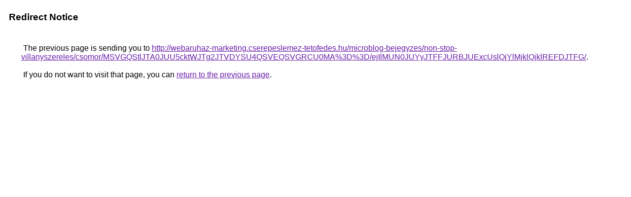

--- FILE ---
content_type: text/html; charset=UTF-8
request_url: https://cse.google.gl/url?q=http%3A%2F%2Fwebaruhaz-marketing.cserepeslemez-tetofedes.hu%2Fmicroblog-bejegyzes%2Fnon-stop-villanyszereles%2Fcsomor%2FMSVGQStlJTA0JUU5cktWJTg2JTVDYSU4QSVEQSVGRCU0MA%253D%253D%2FejIlMUN0JUYyJTFFJURBJUExcUslQjYlMjklQjklREFDJTFG%2F
body_size: 537
content:
<html lang="en"><head><meta http-equiv="Content-Type" content="text/html; charset=UTF-8"><title>Redirect Notice</title><style>body,div,a{font-family:Roboto,Arial,sans-serif}body{background-color:var(--xhUGwc);margin-top:3px}div{color:var(--YLNNHc)}a:link{color:#681da8}a:visited{color:#681da8}a:active{color:#ea4335}div.mymGo{border-top:1px solid var(--gS5jXb);border-bottom:1px solid var(--gS5jXb);background:var(--aYn2S);margin-top:1em;width:100%}div.aXgaGb{padding:0.5em 0;margin-left:10px}div.fTk7vd{margin-left:35px;margin-top:35px}</style></head><body><div class="mymGo"><div class="aXgaGb"><font style="font-size:larger"><b>Redirect Notice</b></font></div></div><div class="fTk7vd">&nbsp;The previous page is sending you to <a href="http://webaruhaz-marketing.cserepeslemez-tetofedes.hu/microblog-bejegyzes/non-stop-villanyszereles/csomor/MSVGQStlJTA0JUU5cktWJTg2JTVDYSU4QSVEQSVGRCU0MA%3D%3D/ejIlMUN0JUYyJTFFJURBJUExcUslQjYlMjklQjklREFDJTFG/">http://webaruhaz-marketing.cserepeslemez-tetofedes.hu/microblog-bejegyzes/non-stop-villanyszereles/csomor/MSVGQStlJTA0JUU5cktWJTg2JTVDYSU4QSVEQSVGRCU0MA%3D%3D/ejIlMUN0JUYyJTFFJURBJUExcUslQjYlMjklQjklREFDJTFG/</a>.<br><br>&nbsp;If you do not want to visit that page, you can <a href="#" id="tsuid_FWoradLNC9qbptQP8a6VuQ8_1">return to the previous page</a>.<script nonce="qWkkhtn7lI1zGehX8My8ow">(function(){var id='tsuid_FWoradLNC9qbptQP8a6VuQ8_1';(function(){document.getElementById(id).onclick=function(){window.history.back();return!1};}).call(this);})();(function(){var id='tsuid_FWoradLNC9qbptQP8a6VuQ8_1';var ct='originlink';var oi='unauthorizedredirect';(function(){document.getElementById(id).onmousedown=function(){var b=document&&document.referrer,a="encodeURIComponent"in window?encodeURIComponent:escape,c="";b&&(c=a(b));(new Image).src="/url?sa=T&url="+c+"&oi="+a(oi)+"&ct="+a(ct);return!1};}).call(this);})();</script><br><br><br></div></body></html>